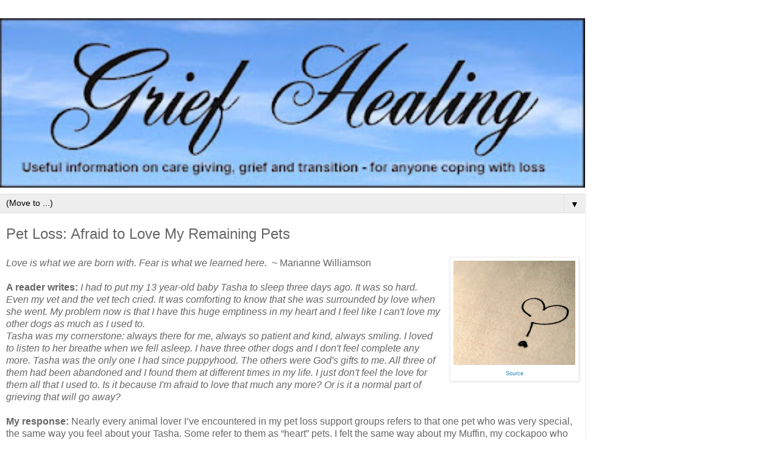

--- FILE ---
content_type: text/html; charset=UTF-8
request_url: https://www.griefhealingblog.com/2016/02/pet-loss-afraid-to-love-my-remaining.html?m=1
body_size: 11398
content:
<!DOCTYPE html>
<html class='v2' dir='ltr' lang='en'>
<head>
<link href='https://www.blogger.com/static/v1/widgets/3772415480-widget_css_mobile_2_bundle.css' rel='stylesheet' type='text/css'/>
<meta content='width=device-width,initial-scale=1.0,minimum-scale=1.0,maximum-scale=1.0' name='viewport'/>
<meta content='text/html; charset=UTF-8' http-equiv='Content-Type'/>
<meta content='blogger' name='generator'/>
<link href='https://www.griefhealingblog.com/favicon.ico' rel='icon' type='image/x-icon'/>
<link href='https://www.griefhealingblog.com/2016/02/pet-loss-afraid-to-love-my-remaining.html' rel='canonical'/>
<link rel="alternate" type="application/atom+xml" title="Grief Healing - Atom" href="https://www.griefhealingblog.com/feeds/posts/default" />
<link rel="alternate" type="application/rss+xml" title="Grief Healing - RSS" href="https://www.griefhealingblog.com/feeds/posts/default?alt=rss" />
<link rel="service.post" type="application/atom+xml" title="Grief Healing - Atom" href="https://www.blogger.com/feeds/5163377615656061205/posts/default" />

<link rel="alternate" type="application/atom+xml" title="Grief Healing - Atom" href="https://www.griefhealingblog.com/feeds/404650063631549695/comments/default" />
<!--Can't find substitution for tag [blog.ieCssRetrofitLinks]-->
<link href='https://blogger.googleusercontent.com/img/b/R29vZ2xl/AVvXsEh1dN_6K6GXdgFE-Ya_DSVpe7MWQ7-2dColq8jUoGQcTSnEmBblLePXK03JlUXe_hZk4hIRRJStJzl9V3EfYDJAsgggNlF3L8_J1xMI6AlZ5At6nEDHcmUvF1ztnm16JGYADv64G1EOuA76/s200/AfraidToLove.jpg' rel='image_src'/>
<meta content='https://www.griefhealingblog.com/2016/02/pet-loss-afraid-to-love-my-remaining.html' property='og:url'/>
<meta content='Pet Loss: Afraid to Love My Remaining Pets' property='og:title'/>
<meta content='' property='og:description'/>
<meta content='https://blogger.googleusercontent.com/img/b/R29vZ2xl/AVvXsEh1dN_6K6GXdgFE-Ya_DSVpe7MWQ7-2dColq8jUoGQcTSnEmBblLePXK03JlUXe_hZk4hIRRJStJzl9V3EfYDJAsgggNlF3L8_J1xMI6AlZ5At6nEDHcmUvF1ztnm16JGYADv64G1EOuA76/w1200-h630-p-k-no-nu/AfraidToLove.jpg' property='og:image'/>
<title>Grief Healing: Pet Loss: Afraid to Love My Remaining Pets</title>
<style id='page-skin-1' type='text/css'><!--
/*
-----------------------------------------------
Blogger Template Style
Name:     Simple
Designer: Blogger
URL:      www.blogger.com
----------------------------------------------- */
/* Content
----------------------------------------------- */
body {
font: normal normal 12px 'Trebuchet MS', Trebuchet, Verdana, sans-serif;
color: #666666;
background: #ffffff none repeat scroll top left;
padding: 0 0 0 0;
}
html body .region-inner {
min-width: 0;
max-width: 100%;
width: auto;
}
h2 {
font-size: 22px;
}
a:link {
text-decoration:none;
color: #2288bb;
}
a:visited {
text-decoration:none;
color: #888888;
}
a:hover {
text-decoration:underline;
color: #33aaff;
}
.body-fauxcolumn-outer .fauxcolumn-inner {
background: transparent none repeat scroll top left;
_background-image: none;
}
.body-fauxcolumn-outer .cap-top {
position: absolute;
z-index: 1;
height: 400px;
width: 100%;
}
.body-fauxcolumn-outer .cap-top .cap-left {
width: 100%;
background: transparent none repeat-x scroll top left;
_background-image: none;
}
.content-outer {
-moz-box-shadow: 0 0 0 rgba(0, 0, 0, .15);
-webkit-box-shadow: 0 0 0 rgba(0, 0, 0, .15);
-goog-ms-box-shadow: 0 0 0 #333333;
box-shadow: 0 0 0 rgba(0, 0, 0, .15);
margin-bottom: 1px;
}
.content-inner {
padding: 10px 40px;
}
.content-inner {
background-color: #ffffff;
}
/* Header
----------------------------------------------- */
.header-outer {
background: transparent none repeat-x scroll 0 -400px;
_background-image: none;
}
.Header h1 {
font: normal normal 40px 'Trebuchet MS',Trebuchet,Verdana,sans-serif;
color: #000000;
text-shadow: 0 0 0 rgba(0, 0, 0, .2);
}
.Header h1 a {
color: #000000;
}
.Header .description {
font-size: 18px;
color: #000000;
}
.header-inner .Header .titlewrapper {
padding: 22px 0;
}
.header-inner .Header .descriptionwrapper {
padding: 0 0;
}
/* Tabs
----------------------------------------------- */
.tabs-inner .section:first-child {
border-top: 0 solid #dddddd;
}
.tabs-inner .section:first-child ul {
margin-top: -1px;
border-top: 1px solid #dddddd;
border-left: 1px solid #dddddd;
border-right: 1px solid #dddddd;
}
.tabs-inner .widget ul {
background: transparent none repeat-x scroll 0 -800px;
_background-image: none;
border-bottom: 1px solid #dddddd;
margin-top: 0;
margin-left: -30px;
margin-right: -30px;
}
.tabs-inner .widget li a {
display: inline-block;
padding: .6em 1em;
font: normal normal 12px 'Trebuchet MS', Trebuchet, Verdana, sans-serif;
color: #000000;
border-left: 1px solid #ffffff;
border-right: 1px solid #dddddd;
}
.tabs-inner .widget li:first-child a {
border-left: none;
}
.tabs-inner .widget li.selected a, .tabs-inner .widget li a:hover {
color: #000000;
background-color: #eeeeee;
text-decoration: none;
}
/* Columns
----------------------------------------------- */
.main-outer {
border-top: 0 solid #dddddd;
}
.fauxcolumn-left-outer .fauxcolumn-inner {
border-right: 1px solid #dddddd;
}
.fauxcolumn-right-outer .fauxcolumn-inner {
border-left: 1px solid #dddddd;
}
/* Headings
----------------------------------------------- */
div.widget > h2,
div.widget h2.title {
margin: 0 0 1em 0;
font: normal bold 11px 'Trebuchet MS',Trebuchet,Verdana,sans-serif;
color: #000000;
}
/* Widgets
----------------------------------------------- */
.widget .zippy {
color: #999999;
text-shadow: 2px 2px 1px rgba(0, 0, 0, .1);
}
.widget .popular-posts ul {
list-style: none;
}
/* Posts
----------------------------------------------- */
h2.date-header {
font: normal bold 11px Arial, Tahoma, Helvetica, FreeSans, sans-serif;
}
.date-header span {
background-color: #bbbbbb;
color: #ffffff;
padding: 0.4em;
letter-spacing: 3px;
margin: inherit;
}
.main-inner {
padding-top: 35px;
padding-bottom: 65px;
}
.main-inner .column-center-inner {
padding: 0 0;
}
.main-inner .column-center-inner .section {
margin: 0 1em;
}
.post {
margin: 0 0 45px 0;
}
h3.post-title, .comments h4 {
font: normal normal 22px 'Trebuchet MS',Trebuchet,Verdana,sans-serif;
margin: .75em 0 0;
}
.post-body {
font-size: 110%;
line-height: 1.4;
position: relative;
}
.post-body img, .post-body .tr-caption-container, .Profile img, .Image img,
.BlogList .item-thumbnail img {
padding: 2px;
background: #ffffff;
border: 1px solid #eeeeee;
-moz-box-shadow: 1px 1px 5px rgba(0, 0, 0, .1);
-webkit-box-shadow: 1px 1px 5px rgba(0, 0, 0, .1);
box-shadow: 1px 1px 5px rgba(0, 0, 0, .1);
}
.post-body img, .post-body .tr-caption-container {
padding: 5px;
}
.post-body .tr-caption-container {
color: #666666;
}
.post-body .tr-caption-container img {
padding: 0;
background: transparent;
border: none;
-moz-box-shadow: 0 0 0 rgba(0, 0, 0, .1);
-webkit-box-shadow: 0 0 0 rgba(0, 0, 0, .1);
box-shadow: 0 0 0 rgba(0, 0, 0, .1);
}
.post-header {
margin: 0 0 1.5em;
line-height: 1.6;
font-size: 90%;
}
.post-footer {
margin: 20px -2px 0;
padding: 5px 10px;
color: #666666;
background-color: #eeeeee;
border-bottom: 1px solid #eeeeee;
line-height: 1.6;
font-size: 90%;
}
#comments .comment-author {
padding-top: 1.5em;
border-top: 1px solid #dddddd;
background-position: 0 1.5em;
}
#comments .comment-author:first-child {
padding-top: 0;
border-top: none;
}
.avatar-image-container {
margin: .2em 0 0;
}
#comments .avatar-image-container img {
border: 1px solid #eeeeee;
}
/* Comments
----------------------------------------------- */
.comments .comments-content .icon.blog-author {
background-repeat: no-repeat;
background-image: url([data-uri]);
}
.comments .comments-content .loadmore a {
border-top: 1px solid #999999;
border-bottom: 1px solid #999999;
}
.comments .comment-thread.inline-thread {
background-color: #eeeeee;
}
.comments .continue {
border-top: 2px solid #999999;
}
/* Accents
---------------------------------------------- */
.section-columns td.columns-cell {
border-left: 1px solid #dddddd;
}
.blog-pager {
background: transparent url(https://resources.blogblog.com/blogblog/data/1kt/simple/paging_dot.png) repeat-x scroll top center;
}
.blog-pager-older-link, .home-link,
.blog-pager-newer-link {
background-color: #ffffff;
padding: 5px;
}
.footer-outer {
border-top: 1px dashed #bbbbbb;
}
/* Mobile
----------------------------------------------- */
body.mobile  {
background-size: auto;
}
.mobile .body-fauxcolumn-outer {
background: transparent none repeat scroll top left;
}
.mobile .body-fauxcolumn-outer .cap-top {
background-size: 100% auto;
}
.mobile .content-outer {
-webkit-box-shadow: 0 0 3px rgba(0, 0, 0, .15);
box-shadow: 0 0 3px rgba(0, 0, 0, .15);
}
.mobile .tabs-inner .widget ul {
margin-left: 0;
margin-right: 0;
}
.mobile .post {
margin: 0;
}
.mobile .main-inner .column-center-inner .section {
margin: 0;
}
.mobile .date-header span {
padding: 0.1em 10px;
margin: 0 -10px;
}
.mobile h3.post-title {
margin: 0;
}
.mobile .blog-pager {
background: transparent none no-repeat scroll top center;
}
.mobile .footer-outer {
border-top: none;
}
.mobile .main-inner, .mobile .footer-inner {
background-color: #ffffff;
}
.mobile-index-contents {
color: #666666;
}
.mobile-link-button {
background-color: #2288bb;
}
.mobile-link-button a:link, .mobile-link-button a:visited {
color: #ffffff;
}
.mobile .tabs-inner .section:first-child {
border-top: none;
}
.mobile .tabs-inner .PageList .widget-content {
background-color: #eeeeee;
color: #000000;
border-top: 1px solid #dddddd;
border-bottom: 1px solid #dddddd;
}
.mobile .tabs-inner .PageList .widget-content .pagelist-arrow {
border-left: 1px solid #dddddd;
}

--></style>
<style id='template-skin-1' type='text/css'><!--
body {
min-width: 960px;
}
.content-outer, .content-fauxcolumn-outer, .region-inner {
min-width: 960px;
max-width: 960px;
_width: 960px;
}
.main-inner .columns {
padding-left: 0;
padding-right: 0;
}
.main-inner .fauxcolumn-center-outer {
left: 0;
right: 0;
/* IE6 does not respect left and right together */
_width: expression(this.parentNode.offsetWidth -
parseInt("0") -
parseInt("0") + 'px');
}
.main-inner .fauxcolumn-left-outer {
width: 0;
}
.main-inner .fauxcolumn-right-outer {
width: 0;
}
.main-inner .column-left-outer {
width: 0;
right: 100%;
margin-left: -0;
}
.main-inner .column-right-outer {
width: 0;
margin-right: -0;
}
#layout {
min-width: 0;
}
#layout .content-outer {
min-width: 0;
width: 800px;
}
#layout .region-inner {
min-width: 0;
width: auto;
}
body#layout div.add_widget {
padding: 8px;
}
body#layout div.add_widget a {
margin-left: 32px;
}
--></style>
<link href='https://www.blogger.com/dyn-css/authorization.css?targetBlogID=5163377615656061205&amp;zx=cebdc512-1029-4967-8bc6-79dae7366056' media='none' onload='if(media!=&#39;all&#39;)media=&#39;all&#39;' rel='stylesheet'/><noscript><link href='https://www.blogger.com/dyn-css/authorization.css?targetBlogID=5163377615656061205&amp;zx=cebdc512-1029-4967-8bc6-79dae7366056' rel='stylesheet'/></noscript>
<meta name='google-adsense-platform-account' content='ca-host-pub-1556223355139109'/>
<meta name='google-adsense-platform-domain' content='blogspot.com'/>

</head>
<body class='loading mobile variant-simplysimple'>
<div class='navbar section' id='navbar' name='Navbar'><div class='widget Navbar' data-version='1' id='Navbar1'><script type="text/javascript">
    function setAttributeOnload(object, attribute, val) {
      if(window.addEventListener) {
        window.addEventListener('load',
          function(){ object[attribute] = val; }, false);
      } else {
        window.attachEvent('onload', function(){ object[attribute] = val; });
      }
    }
  </script>
<script type="text/javascript">
(function() {
var script = document.createElement('script');
script.type = 'text/javascript';
script.src = '//pagead2.googlesyndication.com/pagead/js/google_top_exp.js';
var head = document.getElementsByTagName('head')[0];
if (head) {
head.appendChild(script);
}})();
</script>
</div></div>
<div class='body-fauxcolumns'>
<div class='fauxcolumn-outer body-fauxcolumn-outer'>
<div class='cap-top'>
<div class='cap-left'></div>
<div class='cap-right'></div>
</div>
<div class='fauxborder-left'>
<div class='fauxborder-right'></div>
<div class='fauxcolumn-inner'>
</div>
</div>
<div class='cap-bottom'>
<div class='cap-left'></div>
<div class='cap-right'></div>
</div>
</div>
</div>
<div class='content'>
<div class='content-fauxcolumns'>
<div class='fauxcolumn-outer content-fauxcolumn-outer'>
<div class='cap-top'>
<div class='cap-left'></div>
<div class='cap-right'></div>
</div>
<div class='fauxborder-left'>
<div class='fauxborder-right'></div>
<div class='fauxcolumn-inner'>
</div>
</div>
<div class='cap-bottom'>
<div class='cap-left'></div>
<div class='cap-right'></div>
</div>
</div>
</div>
<div class='content-outer'>
<div class='content-cap-top cap-top'>
<div class='cap-left'></div>
<div class='cap-right'></div>
</div>
<div class='fauxborder-left content-fauxborder-left'>
<div class='fauxborder-right content-fauxborder-right'></div>
<div class='content-inner'>
<header>
<div class='header-outer'>
<div class='header-cap-top cap-top'>
<div class='cap-left'></div>
<div class='cap-right'></div>
</div>
<div class='fauxborder-left header-fauxborder-left'>
<div class='fauxborder-right header-fauxborder-right'></div>
<div class='region-inner header-inner'>
<div class='header section' id='header' name='Header'><div class='widget Header' data-version='1' id='Header1'>
<div id='header-inner'>
<a href='https://www.griefhealingblog.com/?m=1' style='display: block'>
<img alt='Grief Healing' height='auto; ' id='Header1_headerimg' src='https://blogger.googleusercontent.com/img/b/R29vZ2xl/AVvXsEgIZeohWaVQAzS3IMy0cYAAwiLsIs3UhLpDEon6UelgizCaGP81emMX6GCbUHQYCp8UAfgujrIe9p9phivSBAFEltcpH8YV2Bz518CJgXeP-OrX3zclnGM5FJWT3N51tWOfnsJYuYrdVB56/s400/GriefHealinglogof.jpg' style='display: block' width='100%; '/>
</a>
</div>
</div></div>
</div>
</div>
<div class='header-cap-bottom cap-bottom'>
<div class='cap-left'></div>
<div class='cap-right'></div>
</div>
</div>
</header>
<div class='tabs-outer'>
<div class='tabs-cap-top cap-top'>
<div class='cap-left'></div>
<div class='cap-right'></div>
</div>
<div class='fauxborder-left tabs-fauxborder-left'>
<div class='fauxborder-right tabs-fauxborder-right'></div>
<div class='region-inner tabs-inner'>
<div class='tabs section' id='crosscol' name='Cross-Column'><div class='widget PageList' data-version='1' id='PageList3'>
<h2>Pages</h2>
<div class='widget-content'>
<select id='PageList3_select'>
<option disabled='disabled' hidden='hidden' selected='selected' value=''>
(Move to ...)
</option>
<option value='https://www.griefhealingblog.com/'>Home</option>
<option value='https://www.griefhealingblog.com/p/welcome-to-grief-healing-blog-formerly.html?m=1'>Welcome</option>
<option value='https://www.griefhealingblog.com/p/as-both-bereaved-parent-and-bereaved.html?m=1'>About Marty Tousley</option>
<option value='https://www.griefhealingblog.com/p/about-grief-healing.html?m=1'>About Grief Healing</option>
<option value='https://www.griefhealingblog.com/p/links-to.html?m=1'>Marty's Articles</option>
<option value='https://www.griefhealingblog.com/p/h.html?m=1'>Coping with Special Days</option>
<option value='https://www.griefhealingblog.com/p/blog-page.html?m=1'>Children, Teens &amp; Grief</option>
<option value='https://www.griefhealingblog.com/p/pet-loss-articles.html?m=1'>Pet Loss</option>
<option value='https://www.griefhealingblog.com/p/voices-tragedy-in-newtown-ct-voices-of.html?m=1'>Voices of Experience</option>
<option value='https://www.griefhealingblog.com/p/source-having-served-as-moderator-for.html?m=1'>Testimonials</option>
<option value='https://www.griefhealingblog.com/p/grief-bibliography_21.html?m=1'>Grief Bibliography</option>
</select>
<span class='pagelist-arrow'>&#9660;</span>
<div class='clear'></div>
</div>
</div></div>
<div class='tabs no-items section' id='crosscol-overflow' name='Cross-Column 2'></div>
</div>
</div>
<div class='tabs-cap-bottom cap-bottom'>
<div class='cap-left'></div>
<div class='cap-right'></div>
</div>
</div>
<div class='main-outer'>
<div class='main-cap-top cap-top'>
<div class='cap-left'></div>
<div class='cap-right'></div>
</div>
<div class='fauxborder-left main-fauxborder-left'>
<div class='fauxborder-right main-fauxborder-right'></div>
<div class='region-inner main-inner'>
<div class='columns fauxcolumns'>
<div class='fauxcolumn-outer fauxcolumn-center-outer'>
<div class='cap-top'>
<div class='cap-left'></div>
<div class='cap-right'></div>
</div>
<div class='fauxborder-left'>
<div class='fauxborder-right'></div>
<div class='fauxcolumn-inner'>
</div>
</div>
<div class='cap-bottom'>
<div class='cap-left'></div>
<div class='cap-right'></div>
</div>
</div>
<div class='fauxcolumn-outer fauxcolumn-left-outer'>
<div class='cap-top'>
<div class='cap-left'></div>
<div class='cap-right'></div>
</div>
<div class='fauxborder-left'>
<div class='fauxborder-right'></div>
<div class='fauxcolumn-inner'>
</div>
</div>
<div class='cap-bottom'>
<div class='cap-left'></div>
<div class='cap-right'></div>
</div>
</div>
<div class='fauxcolumn-outer fauxcolumn-right-outer'>
<div class='cap-top'>
<div class='cap-left'></div>
<div class='cap-right'></div>
</div>
<div class='fauxborder-left'>
<div class='fauxborder-right'></div>
<div class='fauxcolumn-inner'>
</div>
</div>
<div class='cap-bottom'>
<div class='cap-left'></div>
<div class='cap-right'></div>
</div>
</div>
<!-- corrects IE6 width calculation -->
<div class='columns-inner'>
<div class='column-center-outer'>
<div class='column-center-inner'>
<div class='main section' id='main' name='Main'><div class='widget Blog' data-version='1' id='Blog1'>
<div class='blog-posts hfeed'>
<div class='date-outer'>
<div class='date-posts'>
<div class='post-outer'>
<div class='post hentry uncustomized-post-template' itemscope='itemscope' itemtype='http://schema.org/BlogPosting'>
<meta content='https://blogger.googleusercontent.com/img/b/R29vZ2xl/AVvXsEh1dN_6K6GXdgFE-Ya_DSVpe7MWQ7-2dColq8jUoGQcTSnEmBblLePXK03JlUXe_hZk4hIRRJStJzl9V3EfYDJAsgggNlF3L8_J1xMI6AlZ5At6nEDHcmUvF1ztnm16JGYADv64G1EOuA76/s72-c/AfraidToLove.jpg' itemprop='image_url'/>
<meta content='5163377615656061205' itemprop='blogId'/>
<meta content='404650063631549695' itemprop='postId'/>
<a name='404650063631549695'></a>
<h3 class='post-title entry-title' itemprop='name'>
Pet Loss: Afraid to Love My Remaining Pets
</h3>
<div class='post-header'>
<div class='post-header-line-1'></div>
</div>
<div class='post-body entry-content' id='post-body-404650063631549695' itemprop='articleBody'>
<div dir="ltr" style="text-align: left;" trbidi="on">
<table align="center" cellpadding="0" cellspacing="0" class="tr-caption-container" style="float: right; margin-left: 1em; text-align: right;"><tbody>
<tr><td style="text-align: center;"><a href="https://blogger.googleusercontent.com/img/b/R29vZ2xl/AVvXsEh1dN_6K6GXdgFE-Ya_DSVpe7MWQ7-2dColq8jUoGQcTSnEmBblLePXK03JlUXe_hZk4hIRRJStJzl9V3EfYDJAsgggNlF3L8_J1xMI6AlZ5At6nEDHcmUvF1ztnm16JGYADv64G1EOuA76/s1600/AfraidToLove.jpg" style="margin-left: auto; margin-right: auto;"><img border="0" height="171" src="https://blogger.googleusercontent.com/img/b/R29vZ2xl/AVvXsEh1dN_6K6GXdgFE-Ya_DSVpe7MWQ7-2dColq8jUoGQcTSnEmBblLePXK03JlUXe_hZk4hIRRJStJzl9V3EfYDJAsgggNlF3L8_J1xMI6AlZ5At6nEDHcmUvF1ztnm16JGYADv64G1EOuA76/s200/AfraidToLove.jpg" width="200" /></a></td></tr>
<tr><td class="tr-caption" style="text-align: center;"><span style="font-size: xx-small;"><a href="https://uncertaincuriousity.wordpress.com/type/quote/" target="_blank">Source</a></span></td></tr>
</tbody></table>
<i>Love is what we are born with. Fear is what we learned here.</i> &nbsp;~ Marianne Williamson<br />
<b><br />
</b> <b>A reader writes: </b><i>I had to put my 13 year-old baby Tasha to sleep three days ago. It was so hard. Even my vet and the vet tech cried. It was comforting to know that she was surrounded by love when she went. My problem now is that I have this huge emptiness in my heart and I feel like I can't love my other dogs as much as I used to. </i><br />
<a name="more"></a><i>Tasha was my cornerstone: always there for me, always so patient and kind, always smiling. I loved to listen to her breathe when we fell asleep. I have three other dogs and I don't feel complete any more. Tasha was the only one I had since puppyhood. The others were God's gifts to me. All three of them had been abandoned and I found them at different times in my life. I just don't feel the love for them all that I used to. Is it because I'm afraid to love that much any more? Or is it a normal part of grieving that will go away?</i><br />
<br />
<b>My response:</b> Nearly every animal lover I&#8217;ve encountered in my pet loss support groups refers to that one pet who was very special, the same way you feel about your Tasha. Some refer to them as &#8220;heart&#8221; pets. I felt the same way about my Muffin, my cockapoo who was hit by a car in 1986. I still think of him as the dearest dog I&#8217;d ever known and I still miss him terribly &#8211; and I still think of him as my &#8220;heart dog.&#8221;<br />
<br />
My friend, it&#8217;s so important to recognize that our feelings aren&#8217;t always rational or logical &#8211; they just <i>are</i> &#8211; and what matters in the end is how we behave in spite of what we may be feeling at the time. You say that Tasha was your &#8220;cornerstone,&#8221; which tells me that you loved her dearly and she was indeed your &#8220;heart dog,&#8221; and I hope you will forgive yourself for finding it hard right now to feel that same level of love for your other dogs. <br />
<br />
When my Muffin's accident happened, we still had another cockapoo at home: Raisin, his litter-mate. We adopted them together as puppies, when they were five weeks old, and for the next ten years they were inseparable. But Raisin was my son&#8217;s favorite, not mine &#8211; and for months after Muffin died I struggled with my secret feelings of anger and resentment: If God was going to do this awful thing to me, how come the wrong dog had to be killed? At the time I felt so guilty and embarrassed and ashamed for feeling that way! But eventually I came to accept my feelings simply for what they were: neither right nor wrong, good nor bad &#8211; just feelings. And as long as I did not act on those feelings (by taking them out on Raisin) I managed gradually to work through them, stop blaming Raisin for not being the one who died and let go of the pain of losing my precious Muffin. <br />
<br />
You&#8217;re also correct in thinking that a part of you is afraid to love your remaining dogs as much as you loved Tasha, because you know first-hand how painful it is to lose a dog to whom you&#8217;ve given your whole heart. The pain you&#8217;re experiencing right now is the price you must pay for having loved Tasha so much. The same is true for all of us who give our hearts so completely to our pets. All I can tell you is to acknowledge and accept what you&#8217;re feeling without judging yourself for feeling as you do. Feelings that are acknowledged, felt and expressed will dissipate and eventually go away &#8211; it is the feelings we try to deny and bury and ignore that eventually get us into trouble. Accept that what you are feeling is a normal response to losing someone you loved dearly, and know that you are not alone in feeling that way.<br />
<br />
I promise you that the day will come when you will be able to think of Tasha without the wrenching pain and tears. Once again you will feel yourself open to love and intimacy in your relationships with your other dogs, and you&#8217;ll be willing to risk loving and losing and letting go again. That&#8217;s the way it goes when we animal lovers decide to enrich our lives with animal companions, whose life-spans are so much shorter than our own. We open our hearts and our homes to them, we love them, sooner or later we lose them, then we learn what we can from the experience, and over time we let go of the pain of losing them &#8211; and then for most of us, the day finally comes when we feel strong enough to risk doing it all again. That is my sincere hope for you as well, as I wish for peace and healing to your broken heart.&nbsp;&#9829;<br />
<br />
<i><span style="color: blue;">Your feedback is welcome! Please feel free to leave a comment or a question, or share a tip, a related article or a resource of your own in the Comments section below.</span></i><i><span style="color: blue;">If you&#8217;d like Grief Healing Blog updates delivered right to your inbox, you&#8217;re cordially invited to subscribe to our weekly&nbsp;<b>Grief Healing Newsletter</b>.&nbsp;<b><a href="https://griefhealingblog.us8.list-manage.com/subscribe?u=5798d19df63994abb2f995c0a&amp;id=af68043280" target="_blank">Sign up here</a></b>.</span></i><br />
<i><span style="color: blue;"><br />
</span></i> <span style="color: blue;"><b>Related:</b></span><br />
<ul>
<li><b><a href="https://www.griefhealingblog.com/2014/05/pet-loss-is-it-different-kind-of-grief.html" target="_blank">Pet Loss: Is It A Different Kind of Grief?</a></b></li>
<li><b><a href="https://www.griefhealingblog.com/2014/09/pet-loss-why-does-it-hurt-so-much.html" target="_blank">Pet Loss: Why Does It Hurt So Much?</a></b></li>
<li><b><a href="https://www.griefhealingblog.com/2011/10/finding-support-for-pet-loss.html" target="_blank">Finding Support for Pet Loss</a></b></li>
<li><b><a href="https://www.griefhealingblog.com/2009/11/common-myths-and-misconceptions-about.html" target="_blank">Losing A Cherished Pet: Myths and Misconceptions</a></b></li>
<li><b><a href="https://www.griefhealingblog.com/2015/10/pet-loss-how-long-before-adopting.html" target="_blank">Pet Loss: How Long Before Adopting Another?</a></b></li>
</ul>
<span style="font-size: x-small;">&#169; by&nbsp;</span><a href="https://www.griefhealingblog.com/p/as-both-bereaved-parent-and-bereaved.html" style="font-size: small;" target="_blank">Marty Tousley, RN, MS, FT</a></div>
<div style='clear: both;'></div>
</div>
<div class='post-footer'>
<div class='post-footer-line post-footer-line-1'>
<span class='post-author vcard'>
<span class='fn' itemprop='author' itemscope='itemscope' itemtype='http://schema.org/Person'>
<meta content='https://www.blogger.com/profile/05517952534831180171' itemprop='url'/>
<a href='https://www.blogger.com/profile/05517952534831180171' rel='author' title='author profile'>
<span itemprop='name'>Marty Tousley, RN, MS, FT</span>
</a>
</span>
</span>
<span class='post-timestamp'>
</span>
<span class='post-comment-link'>
</span>
</div>
<div class='post-footer-line post-footer-line-2'>
<div class='mobile-link-button goog-inline-block' id='mobile-share-button'>
<a href='javascript:void(0);'>Share</a>
</div>
</div>
</div>
</div>
<div class='comments' id='comments'>
<a name='comments'></a>
<h4>No comments:</h4>
<div id='Blog1_comments-block-wrapper'>
<dl class='avatar-comment-indent' id='comments-block'>
</dl>
</div>
<p class='comment-footer'>
<div class='comment-form'>
<a name='comment-form'></a>
<h4 id='comment-post-message'>
<a href='javascript:void(0)' id='Blog1_comment-editor-toggle-link'>Post a Comment</a></h4>
<p>Your comments are welcome!</p>
<a href='https://www.blogger.com/comment/frame/5163377615656061205?po=404650063631549695&hl=en&saa=85391&origin=https://www.griefhealingblog.com&m=1' id='comment-editor-src'></a>
<iframe allowtransparency='true' class='blogger-iframe-colorize blogger-comment-from-post' frameborder='0' height='410px' id='comment-editor' name='comment-editor' src='' style='display: none' width='100%'></iframe>
<script src='https://www.blogger.com/static/v1/jsbin/2830521187-comment_from_post_iframe.js' type='text/javascript'></script>
<script type='text/javascript'>
      BLOG_CMT_createIframe('https://www.blogger.com/rpc_relay.html');
    </script>
</div>
</p>
</div>
</div>
</div>
</div>
</div>
<div class='blog-pager' id='blog-pager'>
<div class='mobile-link-button' id='blog-pager-newer-link'>
<a class='blog-pager-newer-link' href='https://www.griefhealingblog.com/2016/05/coping-with-pet-loss-may-1-may-7-2016.html?m=1' id='Blog1_blog-pager-newer-link' title='Newer Post'>&lsaquo;</a>
</div>
<div class='mobile-link-button' id='blog-pager-older-link'>
<a class='blog-pager-older-link' href='https://www.griefhealingblog.com/2016/05/caregiving-and-hospice-april-24-april.html?m=1' id='Blog1_blog-pager-older-link' title='Older Post'>&rsaquo;</a>
</div>
<div class='mobile-link-button' id='blog-pager-home-link'>
<a class='home-link' href='https://www.griefhealingblog.com/?m=1'>Home</a>
</div>
<div class='mobile-desktop-link'>
<a class='home-link' href='https://www.griefhealingblog.com/2016/02/pet-loss-afraid-to-love-my-remaining.html?m=0'>View web version</a>
</div>
</div>
<div class='clear'></div>
</div></div>
</div>
</div>
<div class='column-left-outer'>
<div class='column-left-inner'>
<aside>
</aside>
</div>
</div>
<div class='column-right-outer'>
<div class='column-right-inner'>
<aside>
</aside>
</div>
</div>
</div>
<div style='clear: both'></div>
<!-- columns -->
</div>
<!-- main -->
</div>
</div>
<div class='main-cap-bottom cap-bottom'>
<div class='cap-left'></div>
<div class='cap-right'></div>
</div>
</div>
<footer>
<div class='footer-outer'>
<div class='footer-cap-top cap-top'>
<div class='cap-left'></div>
<div class='cap-right'></div>
</div>
<div class='fauxborder-left footer-fauxborder-left'>
<div class='fauxborder-right footer-fauxborder-right'></div>
<div class='region-inner footer-inner'>
<div class='foot no-items section' id='footer-1'></div>
<!-- outside of the include in order to lock Attribution widget -->
<div class='foot section' id='footer-3' name='Footer'><div class='widget HTML' data-version='1' id='HTML10'>
<script type='text/javascript'>
var disqus_shortname = 'grief-healing-blog';
var disqus_blogger_current_url = "https://www.griefhealingblog.com/2016/02/pet-loss-afraid-to-love-my-remaining.html";
if (!disqus_blogger_current_url.length) {
disqus_blogger_current_url = "https://www.griefhealingblog.com/2016/02/pet-loss-afraid-to-love-my-remaining.html?m=1";
}
var disqus_blogger_homepage_url = "https://www.griefhealingblog.com/?m=1";
var disqus_blogger_canonical_homepage_url = "https://www.griefhealingblog.com/";
</script>
<style type='text/css'>
#comments {display:none;}
</style>
<script type='text/javascript'>
(function() {
    var bloggerjs = document.createElement('script');
    bloggerjs.type = 'text/javascript';
    bloggerjs.async = true;
    bloggerjs.src = '//' + disqus_shortname + '.disqus.com/blogger_item.js';
    (document.getElementsByTagName('head')[0] || document.getElementsByTagName('body')[0]).appendChild(bloggerjs);
})();
</script>
<style type='text/css'>
.post-comment-link { visibility: hidden; }
</style>
<script type='text/javascript'>
(function() {
var bloggerjs = document.createElement('script');
bloggerjs.type = 'text/javascript';
bloggerjs.async = true;
bloggerjs.src = '//' + disqus_shortname + '.disqus.com/blogger_index.js';
(document.getElementsByTagName('head')[0] || document.getElementsByTagName('body')[0]).appendChild(bloggerjs);
})();
</script>
</div><div class='widget HTML' data-version='1' id='HTML18'>
<script type='text/javascript'>
                var disqus_shortname = 'griefhealing';
                var disqus_blogger_current_url = "https://www.griefhealingblog.com/2016/02/pet-loss-afraid-to-love-my-remaining.html";

                if (!disqus_blogger_current_url.length) {
                    disqus_blogger_current_url = "https://www.griefhealingblog.com/2016/02/pet-loss-afraid-to-love-my-remaining.html?m=1";
                }

                var disqus_blogger_homepage_url = "https://www.griefhealingblog.com/?m=1";
                var disqus_blogger_canonical_homepage_url = "https://www.griefhealingblog.com/";
            </script>
<style type='text/css'>
                    #comments {display:none;}
                </style>
<script type='text/javascript'>
                    (function() {
                        var bloggerjs = document.createElement('script');
                        bloggerjs.type = 'text/javascript';
                        bloggerjs.async = true;
                        bloggerjs.src = 'https://'+disqus_shortname+'.disqus.com/blogger_item.js';
                        (document.getElementsByTagName('head')[0] || document.getElementsByTagName('body')[0]).appendChild(bloggerjs);
                    })();

                </script>
<style type='text/css'>
                    .post-comment-link { visibility: hidden; }
                </style>
<script type='text/javascript'>
                (function() {
                    var bloggerjs = document.createElement('script');
                    bloggerjs.type = 'text/javascript';
                    bloggerjs.async = true;
                                                           bloggerjs.src = 'https://'+disqus_shortname+'.disqus.com/blogger_index.js';
                    (document.getElementsByTagName('head')[0] || document.getElementsByTagName('body')[0]).appendChild(bloggerjs);
                })();

            </script>
</div><div class='widget Attribution' data-version='1' id='Attribution1'>
<div class='widget-content' style='text-align: center;'>
Powered by <a href='https://www.blogger.com' target='_blank'>Blogger</a>.
</div>
<div class='clear'></div>
</div></div>
</div>
</div>
<div class='footer-cap-bottom cap-bottom'>
<div class='cap-left'></div>
<div class='cap-right'></div>
</div>
</div>
</footer>
<!-- content -->
</div>
</div>
<div class='content-cap-bottom cap-bottom'>
<div class='cap-left'></div>
<div class='cap-right'></div>
</div>
</div>
</div>
<script type='text/javascript'>
    window.setTimeout(function() {
        document.body.className = document.body.className.replace('loading', '');
      }, 10);
  </script>

<script type="text/javascript" src="https://www.blogger.com/static/v1/widgets/2028843038-widgets.js"></script>
<script type='text/javascript'>
var BLOG_BASE_IMAGE_URL = 'https://resources.blogblog.com/img';var BLOG_LANG_DIR = 'ltr';window['__wavt'] = 'AOuZoY7BtZeTvdt5DJ_o5_nmmqWAsYsB1g:1769001451778';_WidgetManager._Init('//www.blogger.com/rearrange?blogID\x3d5163377615656061205','//www.griefhealingblog.com/2016/02/pet-loss-afraid-to-love-my-remaining.html?m\x3d1','5163377615656061205');
_WidgetManager._SetDataContext([{'name': 'blog', 'data': {'blogId': '5163377615656061205', 'title': 'Grief Healing', 'url': 'https://www.griefhealingblog.com/2016/02/pet-loss-afraid-to-love-my-remaining.html?m\x3d1', 'canonicalUrl': 'https://www.griefhealingblog.com/2016/02/pet-loss-afraid-to-love-my-remaining.html', 'homepageUrl': 'https://www.griefhealingblog.com/?m\x3d1', 'searchUrl': 'https://www.griefhealingblog.com/search', 'canonicalHomepageUrl': 'https://www.griefhealingblog.com/', 'blogspotFaviconUrl': 'https://www.griefhealingblog.com/favicon.ico', 'bloggerUrl': 'https://www.blogger.com', 'hasCustomDomain': true, 'httpsEnabled': true, 'enabledCommentProfileImages': true, 'gPlusViewType': 'FILTERED_POSTMOD', 'adultContent': false, 'analyticsAccountNumber': '', 'encoding': 'UTF-8', 'locale': 'en', 'localeUnderscoreDelimited': 'en', 'languageDirection': 'ltr', 'isPrivate': false, 'isMobile': true, 'isMobileRequest': true, 'mobileClass': ' mobile', 'isPrivateBlog': false, 'isDynamicViewsAvailable': true, 'feedLinks': '\x3clink rel\x3d\x22alternate\x22 type\x3d\x22application/atom+xml\x22 title\x3d\x22Grief Healing - Atom\x22 href\x3d\x22https://www.griefhealingblog.com/feeds/posts/default\x22 /\x3e\n\x3clink rel\x3d\x22alternate\x22 type\x3d\x22application/rss+xml\x22 title\x3d\x22Grief Healing - RSS\x22 href\x3d\x22https://www.griefhealingblog.com/feeds/posts/default?alt\x3drss\x22 /\x3e\n\x3clink rel\x3d\x22service.post\x22 type\x3d\x22application/atom+xml\x22 title\x3d\x22Grief Healing - Atom\x22 href\x3d\x22https://www.blogger.com/feeds/5163377615656061205/posts/default\x22 /\x3e\n\n\x3clink rel\x3d\x22alternate\x22 type\x3d\x22application/atom+xml\x22 title\x3d\x22Grief Healing - Atom\x22 href\x3d\x22https://www.griefhealingblog.com/feeds/404650063631549695/comments/default\x22 /\x3e\n', 'meTag': '', 'adsenseHostId': 'ca-host-pub-1556223355139109', 'adsenseHasAds': false, 'adsenseAutoAds': false, 'boqCommentIframeForm': true, 'loginRedirectParam': '', 'view': '', 'dynamicViewsCommentsSrc': '//www.blogblog.com/dynamicviews/4224c15c4e7c9321/js/comments.js', 'dynamicViewsScriptSrc': '//www.blogblog.com/dynamicviews/6e0d22adcfa5abea', 'plusOneApiSrc': 'https://apis.google.com/js/platform.js', 'disableGComments': true, 'interstitialAccepted': false, 'sharing': {'platforms': [{'name': 'Get link', 'key': 'link', 'shareMessage': 'Get link', 'target': ''}, {'name': 'Facebook', 'key': 'facebook', 'shareMessage': 'Share to Facebook', 'target': 'facebook'}, {'name': 'BlogThis!', 'key': 'blogThis', 'shareMessage': 'BlogThis!', 'target': 'blog'}, {'name': 'X', 'key': 'twitter', 'shareMessage': 'Share to X', 'target': 'twitter'}, {'name': 'Pinterest', 'key': 'pinterest', 'shareMessage': 'Share to Pinterest', 'target': 'pinterest'}, {'name': 'Email', 'key': 'email', 'shareMessage': 'Email', 'target': 'email'}], 'disableGooglePlus': true, 'googlePlusShareButtonWidth': 0, 'googlePlusBootstrap': '\x3cscript type\x3d\x22text/javascript\x22\x3ewindow.___gcfg \x3d {\x27lang\x27: \x27en\x27};\x3c/script\x3e'}, 'hasCustomJumpLinkMessage': true, 'jumpLinkMessage': 'CLICK HERE TO READ MORE\x26gt;\x26gt;\x26gt;', 'pageType': 'item', 'postId': '404650063631549695', 'postImageThumbnailUrl': 'https://blogger.googleusercontent.com/img/b/R29vZ2xl/AVvXsEh1dN_6K6GXdgFE-Ya_DSVpe7MWQ7-2dColq8jUoGQcTSnEmBblLePXK03JlUXe_hZk4hIRRJStJzl9V3EfYDJAsgggNlF3L8_J1xMI6AlZ5At6nEDHcmUvF1ztnm16JGYADv64G1EOuA76/s72-c/AfraidToLove.jpg', 'postImageUrl': 'https://blogger.googleusercontent.com/img/b/R29vZ2xl/AVvXsEh1dN_6K6GXdgFE-Ya_DSVpe7MWQ7-2dColq8jUoGQcTSnEmBblLePXK03JlUXe_hZk4hIRRJStJzl9V3EfYDJAsgggNlF3L8_J1xMI6AlZ5At6nEDHcmUvF1ztnm16JGYADv64G1EOuA76/s200/AfraidToLove.jpg', 'pageName': 'Pet Loss: Afraid to Love My Remaining Pets', 'pageTitle': 'Grief Healing: Pet Loss: Afraid to Love My Remaining Pets', 'metaDescription': ''}}, {'name': 'features', 'data': {}}, {'name': 'messages', 'data': {'edit': 'Edit', 'linkCopiedToClipboard': 'Link copied to clipboard!', 'ok': 'Ok', 'postLink': 'Post Link'}}, {'name': 'template', 'data': {'name': 'Simple', 'localizedName': 'Simple', 'isResponsive': false, 'isAlternateRendering': true, 'isCustom': false, 'variant': 'simplysimple', 'variantId': 'simplysimple'}}, {'name': 'view', 'data': {'classic': {'name': 'classic', 'url': '?view\x3dclassic'}, 'flipcard': {'name': 'flipcard', 'url': '?view\x3dflipcard'}, 'magazine': {'name': 'magazine', 'url': '?view\x3dmagazine'}, 'mosaic': {'name': 'mosaic', 'url': '?view\x3dmosaic'}, 'sidebar': {'name': 'sidebar', 'url': '?view\x3dsidebar'}, 'snapshot': {'name': 'snapshot', 'url': '?view\x3dsnapshot'}, 'timeslide': {'name': 'timeslide', 'url': '?view\x3dtimeslide'}, 'isMobile': true, 'title': 'Pet Loss: Afraid to Love My Remaining Pets', 'description': '', 'featuredImage': 'https://blogger.googleusercontent.com/img/b/R29vZ2xl/AVvXsEh1dN_6K6GXdgFE-Ya_DSVpe7MWQ7-2dColq8jUoGQcTSnEmBblLePXK03JlUXe_hZk4hIRRJStJzl9V3EfYDJAsgggNlF3L8_J1xMI6AlZ5At6nEDHcmUvF1ztnm16JGYADv64G1EOuA76/s200/AfraidToLove.jpg', 'url': 'https://www.griefhealingblog.com/2016/02/pet-loss-afraid-to-love-my-remaining.html?m\x3d1', 'type': 'item', 'isSingleItem': true, 'isMultipleItems': false, 'isError': false, 'isPage': false, 'isPost': true, 'isHomepage': false, 'isArchive': false, 'isLabelSearch': false, 'postId': 404650063631549695}}]);
_WidgetManager._RegisterWidget('_HeaderView', new _WidgetInfo('Header1', 'header', document.getElementById('Header1'), {}, 'displayModeFull'));
_WidgetManager._RegisterWidget('_PageListView', new _WidgetInfo('PageList3', 'crosscol', document.getElementById('PageList3'), {'title': 'Pages', 'links': [{'isCurrentPage': false, 'href': 'https://www.griefhealingblog.com/', 'id': '0', 'title': 'Home'}, {'isCurrentPage': false, 'href': 'https://www.griefhealingblog.com/p/welcome-to-grief-healing-blog-formerly.html?m\x3d1', 'id': '3462545101692213908', 'title': 'Welcome'}, {'isCurrentPage': false, 'href': 'https://www.griefhealingblog.com/p/as-both-bereaved-parent-and-bereaved.html?m\x3d1', 'id': '6402105238357291350', 'title': 'About Marty Tousley'}, {'isCurrentPage': false, 'href': 'https://www.griefhealingblog.com/p/about-grief-healing.html?m\x3d1', 'id': '8067776657570152968', 'title': 'About Grief Healing'}, {'isCurrentPage': false, 'href': 'https://www.griefhealingblog.com/p/links-to.html?m\x3d1', 'id': '7730819896677901722', 'title': 'Marty\x27s Articles'}, {'isCurrentPage': false, 'href': 'https://www.griefhealingblog.com/p/h.html?m\x3d1', 'id': '7884375799478290374', 'title': 'Coping with Special Days'}, {'isCurrentPage': false, 'href': 'https://www.griefhealingblog.com/p/blog-page.html?m\x3d1', 'id': '3663867492292820312', 'title': 'Children, Teens \x26amp; Grief'}, {'isCurrentPage': false, 'href': 'https://www.griefhealingblog.com/p/pet-loss-articles.html?m\x3d1', 'id': '2825340871929393184', 'title': 'Pet Loss '}, {'isCurrentPage': false, 'href': 'https://www.griefhealingblog.com/p/voices-tragedy-in-newtown-ct-voices-of.html?m\x3d1', 'id': '8356145081375771655', 'title': 'Voices of Experience'}, {'isCurrentPage': false, 'href': 'https://www.griefhealingblog.com/p/source-having-served-as-moderator-for.html?m\x3d1', 'id': '629418996585655155', 'title': 'Testimonials'}, {'isCurrentPage': false, 'href': 'https://www.griefhealingblog.com/p/grief-bibliography_21.html?m\x3d1', 'id': '1074579858789934433', 'title': 'Grief Bibliography'}], 'mobile': true, 'showPlaceholder': true, 'hasCurrentPage': false}, 'displayModeFull'));
_WidgetManager._RegisterWidget('_BlogView', new _WidgetInfo('Blog1', 'main', document.getElementById('Blog1'), {'cmtInteractionsEnabled': false, 'mobile': true}, 'displayModeFull'));
_WidgetManager._RegisterWidget('_HTMLView', new _WidgetInfo('HTML10', 'footer-3', document.getElementById('HTML10'), {}, 'displayModeFull'));
_WidgetManager._RegisterWidget('_HTMLView', new _WidgetInfo('HTML18', 'footer-3', document.getElementById('HTML18'), {}, 'displayModeFull'));
_WidgetManager._RegisterWidget('_AttributionView', new _WidgetInfo('Attribution1', 'footer-3', document.getElementById('Attribution1'), {}, 'displayModeFull'));
_WidgetManager._RegisterWidget('_NavbarView', new _WidgetInfo('Navbar1', 'navbar', document.getElementById('Navbar1'), {}, 'displayModeFull'));
</script>
</body>
</html>